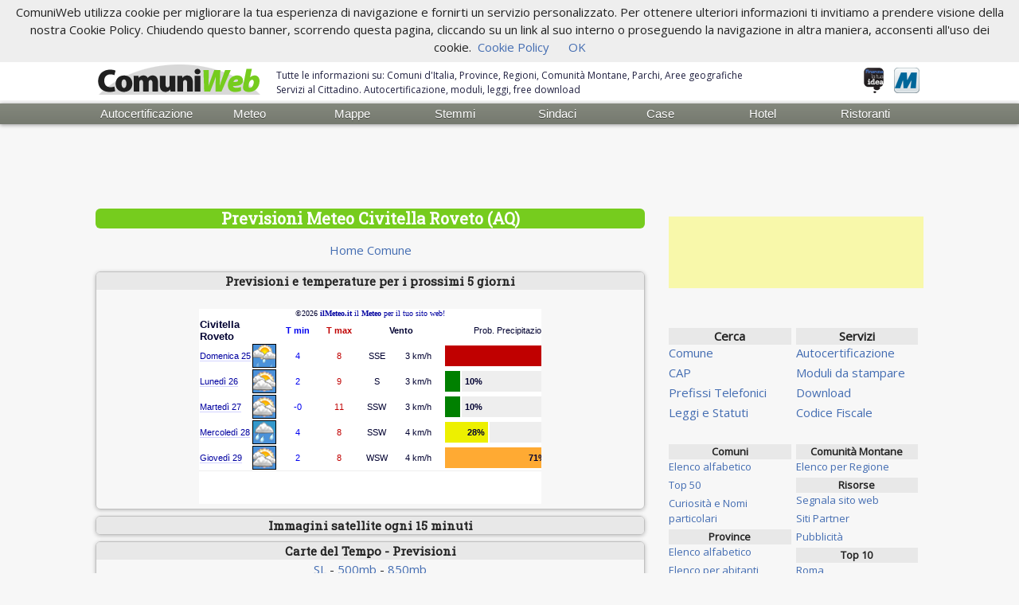

--- FILE ---
content_type: text/html; charset=UTF-8
request_url: http://www.comuniweb.it/LAquila/CivitellaRoveto/meteo.htm
body_size: 3585
content:

<!doctype html>
<!--[if lt IE 7 ]> <html lang="it" class="no-js ie6"> <![endif]-->
<!--[if IE 7 ]> <html lang="it" class="no-js ie7"> <![endif]-->
<!--[if IE 8 ]> <html lang="it" class="no-js ie8"> <![endif]-->
<!--[if IE 9 ]> <html lang="it" class="no-js ie9"> <![endif]-->
<!--[if (gt IE 9)|!(IE)]><!--><html lang="it"><!--<![endif]-->
<head>
    <meta charset="utf-8">
    <meta http-equiv="X-UA-Compatible" content="IE=edge,chrome=1">
    <meta http-equiv="Content-Language" content="it">

    <title>Previsioni meteo Civitella Roveto (AQ) - temperature precipitazioni clima vento satellite meteo tempo previsto</title>

    <link rel="icon" type="image/png" href="/favicon.png">
    <meta name="viewport" content="width=device-width, initial-scale=1">

    <meta name="author" content="ComuniWeb.it">
        <meta name="keywords" content="previsioni temperature precipitazioni clima vento satellite meteo tempo previsto Civitella Roveto L&#039;Aquila">


    <link rel="stylesheet" href="http://fonts.googleapis.com/css?family=Open+Sans|Open+Sans+Condensed|Roboto+Slab">
    <link rel="stylesheet" href="/css/cweb.css">

    <!--[if lt IE 9]>
    <script src="/js/css3-mediaqueries.js"></script>
    <script src="http://html5shim.googlecode.com/svn/trunk/html5.js"></script>
    <![endif]-->
</head>


<body>

<div id="logoarea">
    <div class="pagewrap">
        <header class="header">
            <div id="toplogo_cnt">
                <div id="toplogo">
                    <a href="/" title="Home"></a>
                </div>
                <div id="topsocial">
                    <a rel="nofollow" href="http://finanzialatuaidea.it"><img src="/img/flti.png" alt="Finanzia la tua idea"></a>
                    <a rel="nofollow" href="http://moduli.it"><img src="/img/moduli.png" alt="Moduli.it"></a>
                </div>
                <div id="topcopy">
                    Tutte le informazioni su: Comuni d'Italia,  Province,  Regioni,  Comunit&agrave; Montane, Parchi, Aree geografiche<br>
                    Servizi al Cittadino. Autocertificazione, moduli, leggi, free download
                </div>
            </div>
        </header>
    </div>
</div>

<div id="menuarea">
    <div class="pagewrap">
        <header class="header">
            <div id="wdmenucontainer">
                <ul class="mainmenu">
                    <li><a href="/autocertificazione/Index.htm">Autocertificazione</a></li>
                    <li><a href="/dati/meteo.htm">Meteo</a></li>
                    <li><a href="/dati/mappe.htm">Mappe</a></li>
                    <li><a href="/dati/Stemmi.htm">Stemmi</a></li>
                    <li><a href="/dati/sindaci.htm">Sindaci</a></li>
                    <li><a href="/dati/case.htm">Case</a></li>
                    <li><a href="/dati/hotel.htm">Hotel</a></li>
                    <li><a href="/dati/ristoranti.htm">Ristoranti</a></li>
                </ul>
            </div>
        </header>
    </div>
</div>

<div class="pagewrap">
    <div id="container_join">
            <div style="margin: 8px auto; text-align: center;">    <div class="ad_header">
        <script data-cfasync="false" type="text/javascript" src="http://www.liveadexchanger.com/a/display.php?r=1600681"></script>
    </div>
</div>
    </div>

    <div id="body">
        <div id="contentwrap" role="main">
            <div id="content">
                
    <h1 class="titlecom">Previsioni Meteo Civitella Roveto (AQ)</h1>

    <p class="center"><a href="index.htm">Home Comune</a></p>

    <div class="datitab center">
        <h3>Previsioni e temperature per i prossimi 5 giorni</h3>
        <br>
        <iframe width="430" height="245" scrolling="no" frameborder="no" noresize="noresize"
                src="http://www.ilmeteo.it/script/meteo.php?id=free&citta=2176" name="I2"></iframe>
    </div>

    <div class="datitab">
        <h3>Immagini satellite ogni 15 minuti</h3>
        
    </div>

    <div class="datitab center">
        <h3>Carte del Tempo - Previsioni</h3>
        <a target="_blank" rel="nofollow" href="http://weather.unisys.com/gfs/gfs.php?inv=0&plot=pres&region=eu&t=9p&expanddiv=hide_bar">SL</a> -
        <a target="_blank" rel="nofollow" href="http://weather.unisys.com/gfs/gfs.php?inv=0&plot=500&region=eu&t=9p">500mb</a> -
        <a target="_blank" rel="nofollow" href="http://weather.unisys.com/gfs/gfs.php?inv=0&plot=850&region=eu&t=9p">850mb</a>
    </div>

    <br>
    <div>
        <a target="_blank" rel="nofollow" href="http://www.meteogiornale.it/">
            <img src="/images/meteogiornale.bmp" width="100" height="78" align="left"> <b>Articoli e notizie meteo</b></a><br>
        Quotidiano meteo europeo, con previsioni meteo, articoli di
        approfondimento.<br>
        <a style="color: #008000" target="_blank" rel="nofollow" href="http://www.meteogiornale.it/"><b>www.meteogiornale.it</b></a>
    </div>

    <hr>

    <div>
        <a target="_blank" rel="nofollow" href="http://www.ilmeteo.it">
            <img src="/images/ilmeteo.bmp" width="100" height="78" align="left"><b>Previsioni dettagliate Italia</b></a><br>
        Previsioni del tempo sempre aggiornate, previsioni ad alta risoluzione,
        mari e venti, neve, previsioni meteo per il Weekend.<br>
        <a style="color: #008000" target="_blank" rel="nofollow" href="http://www.ilmeteo.it"><b>www.ilmeteo.it</b></a>
    </div>

    <div class="datitab center">
        <h3>Inserisci Previsioni Meteo sul tuo comune</h3>
        <p>Per inserire le previsioni meteo sempre aggiornate sul tuo comune nel tuo sito o nel tuo blog puoi
            usare il seguente bollino:</p>

        <p><img style="border: 1px solid black" src="/images/meteologo.gif" width="158" height="45" alt="Previsioni meteo"></p>

        <p>Scarica il bollino e inseriscilo con il collegamento ipertestuale a questa pagina all'indirizzo
            http che trovi in alto.</p>
    </div>


    <div class="clearfix"></div>
    <div style="margin: 8px auto; text-align: center;">    <div class="ad_content_bot">
        <script data-cfasync="false" type="text/javascript" src="http://www.liveadexchanger.com/a/display.php?r=1600689"></script>
    </div>
</div>

            </div><!--/content -->
        </div><!--/contentwrap -->

        <aside id="sidebar" role="complementary">
                <section>
        <div class="sidelinkbox">    <div style="width: 160px; height: 90px; background-color: #f8f8aa;"></div>
</div>
        <div class="sidelinkbox">    <div style="width: 160px; height: 90px; background-color: #f8f8aa;"></div>
</div>
        <div class="clearfix"></div>
    </section>

    <section>    <script data-cfasync="false" type="text/javascript" src="http://www.liveadexchanger.com/a/display.php?r=1600685"></script>
</section>

        <section>
        <div class="sidelinkbox sidemenu1">
            <h4>Cerca</h4>
            <ul class="sidelinks1">
                <li><a href="/CapPrefissi/ricerca.asp">Comune</a></li>
                <li><a href="/CapPrefissi/ricerca.asp">CAP</a></li>
                <li><a href="/CapPrefissi/ricerca.asp">Prefissi Telefonici</a></li>
                <li><a href="/download/index.htm">Leggi e Statuti</a></li>
            </ul>
        </div>

        <div class="sidelinkbox sidemenu1">
            <h4>Servizi</h4>
            <ul class="sidelinks1">
                <li><a href="/autocertificazione/Index.htm">Autocertificazione</a></li>
                <li><a href="/autocertificazione/elencomoduli.htm">Moduli da stampare</a></li>
                <li><a href="/download/index.htm">Download</a></li>
                <li><a href="/download/codicefiscale.htm">Codice Fiscale</a></li>
            </ul>
        </div>

        <div class="clearfix"></div>
    </section>

        <section>
        <div class="sidelinkbox sidemenu1 smaller">
            <h4>Comuni</h4>
            <ul class="sidelinks1">
                <li><a href="/CapPrefissi/ricerca.asp">Elenco alfabetico</a></li>
                <li><a href="/dati/top50.htm">Top 50</a></li>
                <li><a href="/dati/curiosita.htm">Curiosit&agrave; e Nomi particolari</a></li>
            </ul>
            <h4>Province</h4>
            <ul class="sidelinks1">
                <li><a href="/dati/province.htm">Elenco alfabetico</a></li>
                <li><a href="/dati/provinceabitanti.htm">Elenco per abitanti</a></li>
            </ul>
            <h4>Regioni</h4>
            <ul class="sidelinks1">
                <li><a href="/dati/regioni.htm">Elenco alfabetico</a></li>
                <li><a href="/dati/regioniabitanti.htm">Elenco per abitanti</a></li>
                <li><a href="/dati/regionicapoluoghi.htm">Capoluoghi di regione</a></li>
                <li><a href="/dati/regionigovernatori.htm">Elenco governatori</a></li>
            </ul>
            <h4>Info</h4>
            <ul class="sidelinks1">
                <li><a href="/aree/index.htm">Aree geografiche</a></li>
                <li><a href="/parchi/index.htm">Parchi Nazionali</a></li>
                <li><a href="/dati/associazionicomuni.htm">Associazioni Comuni</a></li>
            </ul>
        </div>
        <div class="sidelinkbox sidemenu1 smaller">
            <h4>Comunit&agrave; Montane</h4>
            <ul class="sidelinks1">
                <li><a href="/comunita_montane/index.htm">Elenco per Regione</a></li>
            </ul>

            <h4>Risorse</h4>
            <ul class="sidelinks1">
                <li><a href="/dati/sitoweb.htm">Segnala sito web</a></li>
                <li><a href="/dati/partners.htm">Siti Partner</a></li>
                <li><a href="/dati/pubblicita.htm">Pubblicit&agrave;</a></li>
            </ul>

            <h4>Top 10</h4>
            <ul class="sidelinks1">
                <li><a href="/roma/roma/index.htm">Roma</a></li>
                <li><a href="/milano/milano/index.htm">Milano</a></li>
                <li><a href="/napoli/napoli/index.htm">Napoli</a></li>
                <li><a href="/torino/torino/index.htm">Torino</a></li>
                <li><a href="/palermo/palermo/index.htm">Palermo</a></li>
                <li><a href="/Genova/Genova/index.htm">Genova</a></li>
                <li><a href="/Bologna/Bologna/index.htm">Bologna</a></li>
                <li><a href="/Firenze/Firenze/index.htm">Firenze</a></li>
                <li><a href="/Bari/Bari/index.htm">Bari</a></li>
                <li><a href="/Catania/Catania/index.htm">Catania</a></li>
            </ul>
        </div>
        <div class="clearfix"></div>
    </section>

        </aside>

        <div class="clearfix"></div>
        <div style="margin: 4px auto; text-align: center;">    <div style="width: 728px; height: 15px; background-color: #f8f8aa;"></div>
</div>

        <footer id="footer">
            <section>
                <ul class="footnav">
                    <li><a href="/dati/redazione.htm">Note redazionali</a></li>
                    <li><a href="/dati/privacy.htm">Privacy</a></li>
                    <li><a href="/dati/privacy.htm">Disclaimer</a></li>
                </ul>
            </section>

            <section class="credits">
                &copy; 2014-2026 <a href="http://www.dotcube.it">Dotcube srl</a><br />
                &Egrave; vietata la riproduzione totale o parziale senza il consenso dell'Editore.
                Tutti i diritti sono riservati.
            </section>

            <section class="social">
                <a rel="nofollow" href="http://finanzialatuaidea.it"><img src="/img/flti.png" alt="Finanzia la tua idea"></a>
                <a rel="nofollow" href="http://moduli.it"><img src="/img/moduli.png" alt="Moduli.it"></a>
            </section>
        </footer>

    </div>
    <!--/body -->
</div>
<!--/pagewrap -->



<!---->
<!---->
<script src="/js/jquery-1.5.1.min.js"></script>
<script src="/js/wdscript.js"></script>

<script src="/js/cookiechoices.min.js"></script>
<script type="text/javascript">
    cookieChoices.showCookieConsentBar('ComuniWeb utilizza cookie per migliorare la tua esperienza di navigazione e fornirti un servizio personalizzato. Per ottenere ulteriori informazioni ti invitiamo a prendere visione della nostra Cookie Policy. Chiudendo questo banner, scorrendo questa pagina, cliccando su un link al suo interno o proseguendo la navigazione in altra maniera, acconsenti all\'uso dei cookie.',
            'OK', 'Cookie Policy', '/cookiechoices.html');
</script>

<!---->
<!---->

</body>
</html>


--- FILE ---
content_type: text/html; charset=UTF-8
request_url: https://www.ilmeteo.it/script/meteo.php?id=free&citta=2176
body_size: 3099
content:
<!DOCTYPE html PUBLIC "-//W3C//DTD HTML 4.01 Transitional//EN">
<html>
<head><script>(function(w,i,g){w[g]=w[g]||[];if(typeof w[g].push=='function')w[g].push(i)})
(window,'GTM-MNN4DK9','google_tags_first_party');</script><script>(function(w,d,s,l){w[l]=w[l]||[];(function(){w[l].push(arguments);})('set', 'developer_id.dYzg1YT', true);
		w[l].push({'gtm.start':new Date().getTime(),event:'gtm.js'});var f=d.getElementsByTagName(s)[0],
		j=d.createElement(s);j.async=true;j.src='/ayqv/';
		f.parentNode.insertBefore(j,f);
		})(window,document,'script','dataLayer');</script>
<meta http-equiv="Content-Type" content="text/html; charset=iso-8859-1">
<title>IL METEO - Previsioni del tempo per Civitella Roveto</title>
<meta name="KEYWORDS" content="meteo Civitella Roveto, previsioni del tempo Civitella Roveto, previsioni tempo Civitella Roveto, previsioni Civitella Roveto, temperature Civitella Roveto, Civitella Roveto">
<meta name="DESCRIPTION" content="Meteo e previsioni del tempo per Civitella Roveto, temperature, precipitazioni, venti">
<style type="text/css">
A:link {text-decoration: none; color: #0000A0}
A:visited {text-decoration: none; color: #0000A0}
A:hover {text-decoration: none; color: #FF0000}
A.day{border-bottom:1px solid #D2D3FE}
A.day:hover{border-bottom:1px solid #FFD3D4}
IMG {border-color: #000080}
BODY {background-color: #FFFFFF; font-family: Verdana, Arial, Helvetica, sans-serif; font-size: 10pt; color:#000030}
TABLE {font-family: Verdana, Arial, Helvetica, sans-serif; font-size: 10pt; vertical-align: top}
TD {font-family: Verdana, Arial, Helvetica, sans-serif; font-size: 8pt}
.adv a{font-size:10px;font-weight:bold;color:red;display:block;border:1px dotted #ffcccc;background:#f9f9f9;padding:1px;width:450px}
.adv a:hover{color:white;background-color:red;text-decoration:none}
a.adv2{font-size:11px;font-weight:bold;color:#4a4;display:block;border:1px dotted #ccffcc;background:#f9f9f9;padding:1px;width:400px}
a.adv2:hover{color:white;background-color:#4a4;text-decoration:none}
h1 {font-size:13px; font-weight:bold; margin:0 auto}
</style>
</head>
<body style="margin:0px">
<center>

<font size="1" face="verdana">&copy;2026 <a href="https://www.ilmeteo.it/portale/servizi-web" target="_blank"><b>ilMeteo.it</b>
il <b>Meteo</b> per il tuo sito web!</a><br></font>

<table style="clear:both" width="500" cellspacing="0">
<tr>
<td width="100" colspan="2"><h1>Civitella Roveto</h1></td>
<td width="50" align="center"><font color="#0000F0"><b>T min</b></font></td>
<td width="50" align="center"><font color="#C00000"><b>T max</b></font></td>
<td width="100" colspan="2" align="center"><font color="#000030"><b>Vento</b></font></td>
<td width="200" align="center">Prob. Precipitazione [%]</td>
</tr>
<!-- day:begin -->
<tr>
<td><a href="https://www.ilmeteo.it/meteo/Civitella+Roveto" target="_blank" class="day" title="Previsioni meteo Civitella Roveto - Domenica&nbsp;25" id="day0">Domenica&nbsp;25</a></td>
<td><a href="https://www.ilmeteo.it/meteo/Civitella+Roveto" target="_blank" title="Civitella Roveto - Previsioni del tempo per il giorno Domenica&nbsp;25"><img src="https://www.ilmeteo.it/images/wx_5_anim.gif" alt="pioggia e schiarite" title="pioggia e schiarite" border="0" /></a></td>
<td class="inter" width="50" align="center"><font color="#0000F0">4</font></td>
<td class="inter" width="50" align="center"><font color="#C00000">8</font></td>
<td width="40" align="center"><font color="#000030">SSE</font></td>
<td width="60" align="center"><font color="#000030">3&nbsp;km/h</font></td>
<td><table style='height:30px' width='100%'><tr><td align='right' width='180' bgcolor='#C00000'><b><font color='#FFFFFF'>90%&nbsp;</font></b></td><td bgcolor='#EEEEEE' width='20'></td></tr></table></td>
</tr>
<!-- day:end -->
<!-- day:begin -->
<tr>
<td><a href="https://www.ilmeteo.it/meteo/Civitella+Roveto/domani" target="_blank" class="day" title="Previsioni meteo Civitella Roveto - Lunedì&nbsp;26" id="day1">Lunedì&nbsp;26</a></td>
<td><a href="https://www.ilmeteo.it/meteo/Civitella+Roveto/domani" target="_blank" title="Civitella Roveto - Previsioni del tempo per il giorno Lunedì&nbsp;26"><img src="https://www.ilmeteo.it/images/wx_4_anim.gif" alt="nubi sparse" title="nubi sparse" border="0" /></a></td>
<td class="inter" width="50" align="center"><font color="#0000F0">2</font></td>
<td class="inter" width="50" align="center"><font color="#C00000">9</font></td>
<td width="40" align="center"><font color="#000030">S</font></td>
<td width="60" align="center"><font color="#000030">3&nbsp;km/h</font></td>
<td><table style='height:30px' width='100%'><tr><td width='20' bgcolor='#008000'></td><td bgcolor='#EEEEEE' width='180'><b>&nbsp;10%</b></td></tr></table></td>
</tr>
<!-- day:end -->
<!-- day:begin -->
<tr>
<td><a href="https://www.ilmeteo.it/meteo/Civitella+Roveto/dopodomani" target="_blank" class="day" title="Previsioni meteo Civitella Roveto - Martedì&nbsp;27" id="day2">Martedì&nbsp;27</a></td>
<td><a href="https://www.ilmeteo.it/meteo/Civitella+Roveto/dopodomani" target="_blank" title="Civitella Roveto - Previsioni del tempo per il giorno Martedì&nbsp;27"><img src="https://www.ilmeteo.it/images/wx_4_anim.gif" alt="nubi sparse" title="nubi sparse" border="0" /></a></td>
<td class="inter" width="50" align="center"><font color="#0000F0">-0</font></td>
<td class="inter" width="50" align="center"><font color="#C00000">11</font></td>
<td width="40" align="center"><font color="#000030">SSW</font></td>
<td width="60" align="center"><font color="#000030">3&nbsp;km/h</font></td>
<td><table style='height:30px' width='100%'><tr><td width='20' bgcolor='#008000'></td><td bgcolor='#EEEEEE' width='180'><b>&nbsp;10%</b></td></tr></table></td>
</tr>
<!-- day:end -->
<!-- day:begin -->
<tr>
<td><a href="https://www.ilmeteo.it/meteo/Civitella+Roveto/3" target="_blank" class="day" title="Previsioni meteo Civitella Roveto - Mercoledì&nbsp;28" id="day3">Mercoledì&nbsp;28</a></td>
<td><a href="https://www.ilmeteo.it/meteo/Civitella+Roveto/3" target="_blank" title="Civitella Roveto - Previsioni del tempo per il giorno Mercoledì&nbsp;28"><img src="https://www.ilmeteo.it/images/wx_10_anim.gif" alt="pioggia" title="pioggia" border="0" /></a></td>
<td class="inter" width="50" align="center"><font color="#0000F0">4</font></td>
<td class="inter" width="50" align="center"><font color="#C00000">8</font></td>
<td width="40" align="center"><font color="#000030">SSW</font></td>
<td width="60" align="center"><font color="#000030">4&nbsp;km/h</font></td>
<td><table style='height:30px' width='100%'><tr><td align='right' width='56' bgcolor='#EDF000'><b><font color='#000030'>28%&nbsp;</font></b></td><td bgcolor='#EEEEEE' width='144'></td></tr></table></td>
</tr>
<!-- day:end -->
<!-- day:begin -->
<tr>
<td><a href="https://www.ilmeteo.it/meteo/Civitella+Roveto/4" target="_blank" class="day" title="Previsioni meteo Civitella Roveto - Giovedì&nbsp;29" id="day4">Giovedì&nbsp;29</a></td>
<td><a href="https://www.ilmeteo.it/meteo/Civitella+Roveto/4" target="_blank" title="Civitella Roveto - Previsioni del tempo per il giorno Giovedì&nbsp;29"><img src="https://www.ilmeteo.it/images/wx_4_anim.gif" alt="nubi sparse" title="nubi sparse" border="0" /></a></td>
<td class="inter" width="50" align="center"><font color="#0000F0">2</font></td>
<td class="inter" width="50" align="center"><font color="#C00000">8</font></td>
<td width="40" align="center"><font color="#000030">WSW</font></td>
<td width="60" align="center"><font color="#000030">4&nbsp;km/h</font></td>
<td><table style='height:30px' width='100%'><tr><td align='right' width='142' bgcolor='#FFAA33'><b><font color='#000030'>71%&nbsp;</font></b></td><td bgcolor='#EEEEEE' width='58'></td></tr></table></td>
</tr>
<!-- day:end -->

<tr>
<td colspan="7" style="border-top:1px solid #eee;padding-top:3px">
<!-- AddThis Button BEGIN -->
<div class="addthis_toolbox addthis_default_style" style="width:160px;float:left;margin-left:90px">
<a class="addthis_button_facebook" title="Condividi su Facebook"></a>
<a class="addthis_button_myspace" title="Condividi su MySpace"></a>
<a class="addthis_button_twitter" title="Condividi su Twitter"></a>
<a class="addthis_button_gmail" title="Condividi via Gmail"></a>
<a class="addthis_button_delicious" title="Condividi su delicious"></a>
<a class="addthis_button_oknotizie" title="Condividi su OkNOtizie"></a>
<a class="addthis_button_yahoobkm" title="Condividi su Yahoo bookmarks"></a>
</div>
<script type="text/javascript" src="https://s7.addthis.com/js/250/addthis_widget.js?pub=ilmeteo"></script>
<!-- AddThis Button END -->
<iframe src="https://www.facebook.com/plugins/like.php?href=https%3A%2F%2Fwww.ilmeteo.it%2Fscript%2Fmeteo.php%3Fid%3Dfree%26citta%3D2176&amp;layout=button_count&amp;show_faces=false&amp;width=50&amp;action=like&amp;font=tahoma&amp;colorscheme=light&amp;height=35" scrolling="no" frameborder="0" style="border:none; overflow:hidden; width:120px; height:20px; margin-left:10px" allowTransparency="true"></iframe>
</td>
</tr>
</table>

</center>

<script type="text/javascript" defer>
function e(e){var t=!(arguments.length>1&&void 0!==arguments[1])||arguments[1],c=document.createElement("script");c.src=e,t?c.type="module":(c.async=!0,c.fetchpriority="low",c.type="text/javascript",c.setAttribute("nomodule",""));var n=document.getElementsByTagName("script")[0];n.parentNode.insertBefore(c,n)}function t(t,c,n){var a,o,r;null!==(a=t.marfeel)&&void 0!==a||(t.marfeel={}),null!==(o=(r=t.marfeel).cmd)&&void 0!==o||(r.cmd=[]),t.marfeel.config=n,t.marfeel.config.accountId=c;var i="https://sdk.mrf.io/statics";e("".concat(i,"/marfeel-sdk.js?id=").concat(c),!0),e("".concat(i,"/marfeel-sdk.es5.js?id=").concat(c),!1)}!function(e,c){var n=arguments.length>2&&void 0!==arguments[2]?arguments[2]:{};t(e,c,n)}(window,2115,{});
</script><script type="text/javascript" defer>
// Static Queue Snippet
! function(t, n) {
	t[n] = t[n] || {
		nlsQ: function(e, o, c, r, s, i) {
			return s = t.document, r = s.createElement("script"), r.async = 1, r.src =
				("http:" === t.location.protocol ? "http:" : "https:") + "//cdn-gl.imrworldwide.com/conf/" +
				e + ".js#name=" + o + "&ns=" + n, i = s.getElementsByTagName("script")[0],
				i.parentNode.insertBefore(r, i), t[n][o] = t[n][o] || {
					g: c || {},
					ggPM: function(e, c, r, s, i) {
						(t[n][o].q = t[n][o].q || []).push([e, c, r, s, i])
					}
				}, t[n][o]}}}
(window, "NOLBUNDLE");

// SDK Initialization
var nSdkInstance = NOLBUNDLE.nlsQ("P152D6811-7E62-46A9-92E6-D22CF1054D12", "nlsnInstance", {
    //nol_sdkDebug: "debug"
});

// Content Metadata 
var nielsenMetadata = {
	type: 'static', 
	assetid: '29f08e84793791f816b471135f099bbb', // *DYNAMIC METADATA*: unique ID for each article **REQUIRED**
	section: 'IlmeteoRicercaePrevisioni_BRW' // *DYNAMIC METADATA*: section of site **REQUIRED**
	}; 
	
// Event 'staticstart' Call
nSdkInstance.ggPM("staticstart", nielsenMetadata);
</script>

</body>
</html>


--- FILE ---
content_type: text/css
request_url: http://www.comuniweb.it/css/cweb.css
body_size: 3588
content:


/************************************************************************************
RESET
*************************************************************************************/
html, body, address, blockquote, div, dl, form, h1, h2, h3, h4, h5, h6, ol, p, pre, table, ul,
dd, dt, li, tbody, td, tfoot, th, thead, tr, button, del, ins, map, object,
a, abbr, acronym, b, bdo, big, br, cite, code, dfn, em, i, img, kbd, q, samp, small, span,
strong, sub, sup, tt, var, legend, fieldset {
	margin: 0;
	padding: 0;
}
img, fieldset {
	border: 0;
}
img {
	/*max-width: 98%;*/
	max-width: 100%;
	height: auto;
}
.ie8 img {
	width: auto;
	height: auto;
}
article, aside, details, figcaption, figure, footer, header, hgroup, menu, nav, section { 
    display:block;
}

/************************************************************************************
GENERAL STYLING
*************************************************************************************/
html {
	background: #f7f7f7;
	height: 100%;

    font-size: 100%;
    -webkit-overflow-scrolling: touch;
    -webkit-tap-highlight-color: rgba(0,0,0,0);
    -webkit-text-size-adjust: 100%;
    -ms-text-size-adjust: 100%;
}
body {
    color: #222222;
    font: 15px/150% "Open Sans", Helvetica, Arial, sans-serif;
	min-height: 100%;
	overflow-x: hidden;
}
input, select, textarea { font-family: "Liberation Sans",Helvetica,Arial,sans-serif; color: #222; }

::-moz-selection { background: #fe57a1; color: #fff; text-shadow: none; }
::selection { background: #fe57a1; color: #fff; text-shadow: none; }

a:focus { outline: thin dotted; }
a:hover, a:active { outline: 0; }


abbr[title] { border-bottom: 1px dotted; }
b, strong { font-weight: bold; }
blockquote { margin: 1em 40px; }
dfn { font-style: italic; }
hr { display: block; height: 1px; border: 0; border-top: 1px solid #ccc; margin: 1em 0; padding: 0; }
ins { background: #ff9; color: #000; text-decoration: none; }
mark { background: #ff0; color: #000; font-style: italic; font-weight: bold; }
pre, code, kbd, samp { font-family: monospace, monospace; _font-family: 'courier new', monospace; font-size: 1em; }
pre { white-space: pre; white-space: pre-wrap; word-wrap: break-word; }
p { margin: 1em 0; }

q { quotes: none; }
q:before, q:after { content: ""; content: none; }

small { font-size: 85%; }

sub, sup { font-size: 75%; line-height: 0; position: relative; vertical-align: baseline; }
sup { top: -0.5em; }
sub { bottom: -0.25em; }

ul, ol { margin: 1em 0; padding: 0 0 0 40px; }
dd { margin: 0 0 0 40px; }
nav ul, nav ol { list-style: none; margin: 0; padding: 0; }

img { border: 0; -ms-interpolation-mode: bicubic; }
figure { margin: 0; }
table { border-collapse: collapse; border-spacing: 0; }


/************************************************************************************
SITE DEFAULTS
*************************************************************************************/
a, a:visited {
    color: #446DB2;
    text-decoration: none;
    transition: all 0.2s ease-out 0s;
}
a:hover, a:active {
    color: #5BC4C2;
}

/************************************************************************************
STRUCTURE
*************************************************************************************/

#logoarea {
    background-color: #fff;
}
#menuarea {
    /*background: -moz-linear-gradient(center top , #009DE6, #007AB3) repeat scroll 0 0 rgba(0, 0, 0, 0);*/
    /*background: -moz-linear-gradient(center top , #7E8277, #75796F) repeat scroll 0 0 rgba(0, 0, 0, 0);*/

    background-color: #84887D;
    background: -webkit-linear-gradient(#84887D, #75796F);
    background: -moz-linear-gradient( #84887D, #75796F);
    background: -ms-linear-gradient(#84887D, #75796F);
    background: linear-gradient(#84887D, #75796F);

    box-shadow: 0 1px 5px rgba(0, 0, 0, 0.4);

    padding: 2px;
    margin: 4px 0;
}

.pagewrap {
	width: 1040px;
	max-width: 99%;
	margin: 0 auto;
	position: relative;
	min-height: 100%;
}

.header {
    font: 15px/150% "Open Sans Condensed", Helvetica, Arial, sans-serif;
    font-weight: 300;
}

#body {
}

/************************************************************************************
#HEADER
*************************************************************************************/
#toplogo_cnt {
    height: 48px;
    background-color: #fff;
    color: #202040;
}

#toplogo {
    float: left;
}
#toplogo a {
    display: block;
    width: 204px;
    height: 40px;
    background: transparent url("../img/logo1.png") no-repeat scroll 0 0;
    margin: 3px 10px 0 3px;
}

#topcopy {
    overflow: hidden;
    height: 40px;
    font: 12px/150% "Open Sans", Helvetica, Arial, sans-serif;
    padding: 8px 0 0 10px;
}

#topsocial {
    float: right;
    text-align: right;
    padding: 7px 5px 0 0;
}
#topsocial img {
    margin-left: 5px;
}

/************************************************************************************
MAINMENU
*************************************************************************************/
#wdmenucontainer {
}
.mainmenu {
    margin: 0;
    padding: 0;
    list-style: none;
    *zoom: 1;
}
.mainmenu:before,
.mainmenu:after {
    display: table;
    content: "";
}
.mainmenu:after {
    clear: both;
}
.mainmenu > li {
    float: left;
    width: 12.4%;
}
.mainmenu > li > a {
    display: block;
    padding: 2px;
    line-height: 18px;
    text-align: center;
    color: #fff;
    text-decoration: none;
    text-shadow: 0 1px 0 rgba(0, 0, 0, 0.4);
}
.mainmenu > li > a:hover {
    background: none repeat scroll 0 0 rgba(0, 0, 0, 0.10);
}


/************************************************************************************
#BODY
*************************************************************************************/
#contentwrap {
	margin-right: -320px;
	padding-bottom: 10px;
	margin-bottom: 10px;
	float: left;
	width: 100%;
}
#content {
	margin-right: 320px;
	padding-right: 30px;
    line-height: 1.6;
}

#sidebar {
	float: right;
	width: 320px;
	margin: 10px 0 20px;
	word-wrap: break-word;
	line-height: 140%;
}

#footer {
	clear: both;
	padding-top: 8px;
    padding-bottom: 20px;
    margin-top: 10px;
    font-size: 85%;
	line-height: 160%;
    border-top: 1px solid #dcdcdc;
    text-align: center;
}


/************************************************************************************
SIDEBAR
*************************************************************************************/
#sidebar section {
	margin-bottom: 25px;
	clear: both;
}

.sidelinkbox {
    float: left;
    width: 49.99%;
}
.sidelinkbox.smaller {
    font: 13px/150% "Open Sans", Helvetica, Arial, sans-serif;
}
.sidelinkbox h4 {
    text-align: center;
    background-color: #e8e8e8;

}
.sidelinkbox.sidemenu1 {
    width: 48%;
    margin-right: 1.9%;
}
.sidelinks1 {
    margin-top: 8px;
    list-style-type: none;
    margin: 0;
    padding: 0;
}
.sidelinks1 li {
    margin-bottom: 4px;
}
.sidelinkbox.sidemenu2 {
    width: 100%;
}


/************************************************************************************
FOOTER
*************************************************************************************/
#footer section {
    color: #888;
	float: none;
	word-wrap: break-word;
    margin-bottom: 10px;
}
#footer section a {
    /*color: #888;*/
    text-decoration: none;
}

.footnav {
    margin: 0;
    padding: 0;
    list-style-type: none;
}
.footnav li {
    display: inline-block;
    margin: 0 1em;
}

#footer .social {
    display: none;
}


/************************************************************************************
CLEAR & ALIGNMENT
*************************************************************************************/
.clearfix:before, .clearfix:after { content: ""; display: table; }
.clearfix:after { clear: both; }
.clearfix { zoom: 1; }
.center { text-align: center }


/************************************************************************************
SCHEDE DATI
*************************************************************************************/

.daticontainer2l {
    float: left;
    width: 54%;
    margin-right: 1.8%;
}
.daticontainer2r {
    float: left;
    width: 44%;
}
.datitab {
    margin-top: 8px;
    border: 1px solid #c0c0c0;
    -moz-border-radius: 6px;
    -webkit-border-radius: 6px;
    border-radius: 6px;
    overflow: hidden;
    box-shadow: 0 1px 5px rgba(0, 0, 0, 0.25);
}
.datitabpad {
    padding: 0 0.5em;
}
.datitab h4,
.datitab h3 {
    font: 15px/150% "Roboto slab", Helvetica, Arial, sans-serif;
    font-weight: 700;
    background-color: #e8e8e8;
    text-align: center;
}


/************************************************************************************
FORM RICERCA ESTERNI: RISTORANTI - HOTEL
*************************************************************************************/

.extform2l {
    float: left;
    width: 48%;
    margin-right: 1.8%;
}
.extform2r {
    float: left;
    width: 48%;
}


/************************************************************************************
SCHEDA REGIONE
*************************************************************************************/
.provlist {
    width: 32%;
    display: inline-block;
    text-align: center;
}


/************************************************************************************
SCHEDA COMUNE
*************************************************************************************/
.titlecom {
    text-align: center;
    background-color: #76cc1e;
    -moz-border-radius: 6px;
    -webkit-border-radius: 6px;
    border-radius: 6px;
    font: 20px/125% "Roboto Slab", Helvetica, Arial, sans-serif;
    font-weight: bold;
    color: #fff;
}

#daticomcontainer1 {
    float: left;
    width: 54%;
    margin-right: 1.8%;
}
#daticomcontainer2 {
    float: left;
    width: 44%;
}

.minimapcom {
    margin-top: 8px;
    text-align: right;
}
.minimapcom img {
    width: 140px;
    height: auto;
}

.menucom {
    margin-top: 8px;
    list-style-type: none;
    margin: 0;
    padding: 0;
    text-align: right;
}
.menucom li {
    margin-bottom: 5px;
}

.datiitem {
    margin-top: 2px;
    display: table;
}
.datilabel {
    float: left;
    width: 50%;
    margin-top: 2px;
    color: #65A73B;
    text-align: right;
    padding-right: 4px;
}


/************************************************************************************
SCHEDA AMMINISTRAZIONE
*************************************************************************************/
.amm_sindaco {
    margin: .5em .5em .75em;
    border-bottom: 1px solid #ccc;
    padding-bottom: .5em;
    line-height: 120%;
}
.amm_sindaco > .amm_carica {
    background-color: #DBD61F;
    padding-left: 2px;
    padding-right: 2px;
}
.amm_nascita, .amm_dtelez, .amm_professione, .amm_studio {
    font-size: 85%;
}
.amm_other {
    margin: .5em .5em .75em;
    line-height: 120%;
}
.amm_other > .amm_carica {
    background-color: #DBDAA8;
    font-size: 85%;
    padding-left: 2px;
    padding-right: 2px;
}
.amm_sindaco > .amm_nome {
    font-weight: bold;
}


/************************************************************************************
SCHEDA LAVORO
*************************************************************************************/
.jobentry {
    margin-bottom: .5em;
}
.jobdate {
    margin-left: 1em;
    font-style: italic;
    font-size: 85%;
    color: #777;
}


/************************************************************************************
HOME
*************************************************************************************/
.homelabel {
    color: #65A73B;
    padding-right: 4px;
}


/************************************************************************************
BANNERS
*************************************************************************************/
.banner_header {
    margin: 3px auto;
    text-align: center;
}
.banner_bottom {
    margin: 15px auto 5px auto;
    text-align: center;
}
.ad_header {
    margin: 0 auto;
    width: 728px;
    height: 90px;
}
.ad_content_bot {
    margin: 0 auto;
    width: 336px;
    height: 280px;
}


/************************************************************************************
MEDIA QUERIES
*************************************************************************************/
/* 2 column layout */
@media screen and (max-width: 1000px) {
	.pagewrap {
		max-width: 99%;
		background: none;
	}
    .header {
		width: auto;
		padding-left: 0;
		clear: both;
	}
    #social {
        display: none;
    }
	#body {
		width: auto;
		padding-left: 0;
		/*padding-top: 30px;*/
		clear: both;
	}
}
/* 1 column layout */
/* was:  (max-width: 760px) */
@media screen and (max-width: 780px) {
	.pagewrap {
		max-width: 99%;
	}
	#contentwrap {
		margin-right: 0;
		float: none;
		width: auto;
	}
    #topsocial {
        display: none;
    }
	#content {
		margin-right: 0;
		padding-right: 0;
	}
    .mainmenu > li {
        width: 24.9%;
    }
    .mainmenu > li > a {
        padding: 4px 2px;
    }
	#sidebar {
		padding-top: 20px;
		width: auto;
		float: none;
		clear: both;
	}
	#footer section {
		width: auto;
		margin: 0 0 20px 10px;
		float: none;
	}
    #footer .social {
        display: block;
    }

    .ad_header {
        width: 468px;
        height: 60px;
    }
}
/* small 1 column */
@media screen and (max-width: 600px) {
}
/* iphone landscape */
@media screen and (max-width: 480px) {
	html {
		-webkit-text-size-adjust: 100%;
	}
	.pagewrap {
		max-width: 99%;
	}
    #toplogo_cnt {
        height: auto;
        /*height: 66px;*/
    }
    #toplogo, #topcopy {
        float: none;
    }
    #toplogo a {
        margin: 0 auto;
    }
    #topcopy {
        text-align: center;
    }
	.ad, .banners {
		display: none !important;
	}
    #hsearch {
        width: 90%;
        left: 5%;
    }
    .mainmenu > li {
        width: 49.9%;
    }

    .ad_header {
        width: 320px;
        height: 100px;
    }
    .ad_content_bot {
        width: 300px;
        height: 250px;
    }
}
/* iphone portrait */
@media screen and (max-width: 320px) {

}
